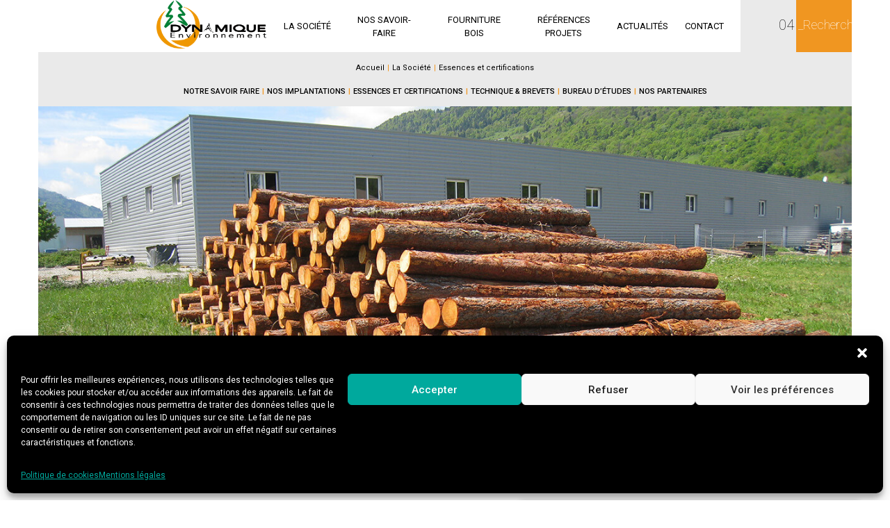

--- FILE ---
content_type: text/html; charset=UTF-8
request_url: https://www.dynamique-environnement.com/construction-bois/essences/
body_size: 18879
content:
<!DOCTYPE html>
<html lang="fr-FR">
<head>
	<meta charset="UTF-8">
	<meta name="viewport" content="width=device-width, initial-scale=1">
	
	
	
	<link rel="profile" href="http://gmpg.org/xfn/11">
	<link rel="apple-touch-icon" sizes="57x57" href="favicons/apple-icon-57x57.png">
	<link rel="apple-touch-icon" sizes="60x60" href="favicons/apple-icon-60x60.png">
	<link rel="apple-touch-icon" sizes="72x72" href="favicons/apple-icon-72x72.png">
	<link rel="apple-touch-icon" sizes="76x76" href="favicons/apple-icon-76x76.png">
	<link rel="apple-touch-icon" sizes="114x114" href="favicons/apple-icon-114x114.png">
	<link rel="apple-touch-icon" sizes="120x120" href="favicons/apple-icon-120x120.png">
	<link rel="apple-touch-icon" sizes="144x144" href="favicons/apple-icon-144x144.png">
	<link rel="apple-touch-icon" sizes="152x152" href="favicons/apple-icon-152x152.png">
	<link rel="apple-touch-icon" sizes="180x180" href="favicons/apple-icon-180x180.png">
	<link rel="icon" type="image/png" sizes="16x16" href="favicons/favicon-16x16.png">
	<link href="https://fonts.googleapis.com/css?family=Caveat:400,700|Roboto:100,300,400,500,700" rel="stylesheet">
	<link rel="stylesheet" href="https://code.ionicframework.com/ionicons/2.0.1/css/ionicons.min.css">

	<meta name='robots' content='index, follow, max-image-preview:large, max-snippet:-1, max-video-preview:-1' />

	<!-- This site is optimized with the Yoast SEO plugin v26.6 - https://yoast.com/wordpress/plugins/seo/ -->
	<title>Essences de bois pour constructions - Dynamique Environnement</title>
	<meta name="description" content="Mélèze, acacia, châtaignier, chêne ou Douglas sont les essences de bois naturelles et durables utilisées par Dynamique Environnement pour ses réalisations en faveur du développement durable." />
	<link rel="canonical" href="https://www.dynamique-environnement.com/construction-bois/essences/" />
	<meta property="og:locale" content="fr_FR" />
	<meta property="og:type" content="article" />
	<meta property="og:title" content="Essences de bois pour constructions - Dynamique Environnement" />
	<meta property="og:description" content="Mélèze, acacia, châtaignier, chêne ou Douglas sont les essences de bois naturelles et durables utilisées par Dynamique Environnement pour ses réalisations en faveur du développement durable." />
	<meta property="og:url" content="https://www.dynamique-environnement.com/construction-bois/essences/" />
	<meta property="og:site_name" content="Dynamique Environnement" />
	<meta property="article:publisher" content="https://www.facebook.com/Dynamique-Environnement-210347952496638" />
	<meta property="article:modified_time" content="2025-04-28T19:25:59+00:00" />
	<meta property="og:image" content="http://www.dynamique-environnement.com/wp-content/uploads/2016/10/Stock-Meleze-768x576.jpg" />
	<meta name="twitter:card" content="summary_large_image" />
	<meta name="twitter:label1" content="Durée de lecture estimée" />
	<meta name="twitter:data1" content="7 minutes" />
	<script type="application/ld+json" class="yoast-schema-graph">{"@context":"https://schema.org","@graph":[{"@type":"WebPage","@id":"https://www.dynamique-environnement.com/construction-bois/essences/","url":"https://www.dynamique-environnement.com/construction-bois/essences/","name":"Essences de bois pour constructions - Dynamique Environnement","isPartOf":{"@id":"https://www.dynamique-environnement.com/#website"},"primaryImageOfPage":{"@id":"https://www.dynamique-environnement.com/construction-bois/essences/#primaryimage"},"image":{"@id":"https://www.dynamique-environnement.com/construction-bois/essences/#primaryimage"},"thumbnailUrl":"http://www.dynamique-environnement.com/wp-content/uploads/2016/10/Stock-Meleze-768x576.jpg","datePublished":"2016-09-29T10:01:01+00:00","dateModified":"2025-04-28T19:25:59+00:00","description":"Mélèze, acacia, châtaignier, chêne ou Douglas sont les essences de bois naturelles et durables utilisées par Dynamique Environnement pour ses réalisations en faveur du développement durable.","breadcrumb":{"@id":"https://www.dynamique-environnement.com/construction-bois/essences/#breadcrumb"},"inLanguage":"fr-FR","potentialAction":[{"@type":"ReadAction","target":["https://www.dynamique-environnement.com/construction-bois/essences/"]}]},{"@type":"ImageObject","inLanguage":"fr-FR","@id":"https://www.dynamique-environnement.com/construction-bois/essences/#primaryimage","url":"http://www.dynamique-environnement.com/wp-content/uploads/2016/10/Stock-Meleze-768x576.jpg","contentUrl":"http://www.dynamique-environnement.com/wp-content/uploads/2016/10/Stock-Meleze-768x576.jpg"},{"@type":"BreadcrumbList","@id":"https://www.dynamique-environnement.com/construction-bois/essences/#breadcrumb","itemListElement":[{"@type":"ListItem","position":1,"name":"Accueil","item":"https://www.dynamique-environnement.com/"},{"@type":"ListItem","position":2,"name":"La Société","item":"https://www.dynamique-environnement.com/construction-bois/"},{"@type":"ListItem","position":3,"name":"Essences et certifications"}]},{"@type":"WebSite","@id":"https://www.dynamique-environnement.com/#website","url":"https://www.dynamique-environnement.com/","name":"Dynamique Environnement","description":"Dynamique Environnement","publisher":{"@id":"https://www.dynamique-environnement.com/#organization"},"potentialAction":[{"@type":"SearchAction","target":{"@type":"EntryPoint","urlTemplate":"https://www.dynamique-environnement.com/?s={search_term_string}"},"query-input":{"@type":"PropertyValueSpecification","valueRequired":true,"valueName":"search_term_string"}}],"inLanguage":"fr-FR"},{"@type":"Organization","@id":"https://www.dynamique-environnement.com/#organization","name":"Dynamique Environnement","url":"https://www.dynamique-environnement.com/","logo":{"@type":"ImageObject","inLanguage":"fr-FR","@id":"https://www.dynamique-environnement.com/#/schema/logo/image/","url":"https://www.dynamique-environnement.com/wp-content/uploads/2021/09/cropped-logo-300dpi-DE.png","contentUrl":"https://www.dynamique-environnement.com/wp-content/uploads/2021/09/cropped-logo-300dpi-DE.png","width":1000,"height":442,"caption":"Dynamique Environnement"},"image":{"@id":"https://www.dynamique-environnement.com/#/schema/logo/image/"},"sameAs":["https://www.facebook.com/Dynamique-Environnement-210347952496638","https://www.linkedin.com/company/dynamiqueenvironnement/","https://www.youtube.com/channel/UCcpFBUsjfyghMemx1cDl4kg"]}]}</script>
	<!-- / Yoast SEO plugin. -->


<link rel="alternate" type="application/rss+xml" title="Dynamique Environnement &raquo; Flux" href="https://www.dynamique-environnement.com/feed/" />
<link rel="alternate" type="application/rss+xml" title="Dynamique Environnement &raquo; Flux des commentaires" href="https://www.dynamique-environnement.com/comments/feed/" />
<link rel="alternate" title="oEmbed (JSON)" type="application/json+oembed" href="https://www.dynamique-environnement.com/wp-json/oembed/1.0/embed?url=https%3A%2F%2Fwww.dynamique-environnement.com%2Fconstruction-bois%2Fessences%2F" />
<link rel="alternate" title="oEmbed (XML)" type="text/xml+oembed" href="https://www.dynamique-environnement.com/wp-json/oembed/1.0/embed?url=https%3A%2F%2Fwww.dynamique-environnement.com%2Fconstruction-bois%2Fessences%2F&#038;format=xml" />
<style id='wp-img-auto-sizes-contain-inline-css' type='text/css'>
img:is([sizes=auto i],[sizes^="auto," i]){contain-intrinsic-size:3000px 1500px}
/*# sourceURL=wp-img-auto-sizes-contain-inline-css */
</style>
<style id='wp-emoji-styles-inline-css' type='text/css'>

	img.wp-smiley, img.emoji {
		display: inline !important;
		border: none !important;
		box-shadow: none !important;
		height: 1em !important;
		width: 1em !important;
		margin: 0 0.07em !important;
		vertical-align: -0.1em !important;
		background: none !important;
		padding: 0 !important;
	}
/*# sourceURL=wp-emoji-styles-inline-css */
</style>

<!-- Note: This combined block library stylesheet (wp-block-library) is used instead of loading separate core block styles because the should_load_separate_core_block_assets filter is returning false. Try loading the URL with ?should_load_separate_core_block_assets=true to restore being able to load block styles on demand and see if there are any issues remaining. -->
<link rel='stylesheet' id='wp-block-library-css' href='https://www.dynamique-environnement.com/wp-includes/css/dist/block-library/style.min.css?ver=2ed383' type='text/css' media='all' />
<style id='classic-theme-styles-inline-css' type='text/css'>
/*! This file is auto-generated */
.wp-block-button__link{color:#fff;background-color:#32373c;border-radius:9999px;box-shadow:none;text-decoration:none;padding:calc(.667em + 2px) calc(1.333em + 2px);font-size:1.125em}.wp-block-file__button{background:#32373c;color:#fff;text-decoration:none}
/*# sourceURL=/wp-includes/css/classic-themes.min.css */
</style>
<style id='global-styles-inline-css' type='text/css'>
:root{--wp--preset--aspect-ratio--square: 1;--wp--preset--aspect-ratio--4-3: 4/3;--wp--preset--aspect-ratio--3-4: 3/4;--wp--preset--aspect-ratio--3-2: 3/2;--wp--preset--aspect-ratio--2-3: 2/3;--wp--preset--aspect-ratio--16-9: 16/9;--wp--preset--aspect-ratio--9-16: 9/16;--wp--preset--color--black: #000000;--wp--preset--color--cyan-bluish-gray: #abb8c3;--wp--preset--color--white: #ffffff;--wp--preset--color--pale-pink: #f78da7;--wp--preset--color--vivid-red: #cf2e2e;--wp--preset--color--luminous-vivid-orange: #ff6900;--wp--preset--color--luminous-vivid-amber: #fcb900;--wp--preset--color--light-green-cyan: #7bdcb5;--wp--preset--color--vivid-green-cyan: #00d084;--wp--preset--color--pale-cyan-blue: #8ed1fc;--wp--preset--color--vivid-cyan-blue: #0693e3;--wp--preset--color--vivid-purple: #9b51e0;--wp--preset--gradient--vivid-cyan-blue-to-vivid-purple: linear-gradient(135deg,rgb(6,147,227) 0%,rgb(155,81,224) 100%);--wp--preset--gradient--light-green-cyan-to-vivid-green-cyan: linear-gradient(135deg,rgb(122,220,180) 0%,rgb(0,208,130) 100%);--wp--preset--gradient--luminous-vivid-amber-to-luminous-vivid-orange: linear-gradient(135deg,rgb(252,185,0) 0%,rgb(255,105,0) 100%);--wp--preset--gradient--luminous-vivid-orange-to-vivid-red: linear-gradient(135deg,rgb(255,105,0) 0%,rgb(207,46,46) 100%);--wp--preset--gradient--very-light-gray-to-cyan-bluish-gray: linear-gradient(135deg,rgb(238,238,238) 0%,rgb(169,184,195) 100%);--wp--preset--gradient--cool-to-warm-spectrum: linear-gradient(135deg,rgb(74,234,220) 0%,rgb(151,120,209) 20%,rgb(207,42,186) 40%,rgb(238,44,130) 60%,rgb(251,105,98) 80%,rgb(254,248,76) 100%);--wp--preset--gradient--blush-light-purple: linear-gradient(135deg,rgb(255,206,236) 0%,rgb(152,150,240) 100%);--wp--preset--gradient--blush-bordeaux: linear-gradient(135deg,rgb(254,205,165) 0%,rgb(254,45,45) 50%,rgb(107,0,62) 100%);--wp--preset--gradient--luminous-dusk: linear-gradient(135deg,rgb(255,203,112) 0%,rgb(199,81,192) 50%,rgb(65,88,208) 100%);--wp--preset--gradient--pale-ocean: linear-gradient(135deg,rgb(255,245,203) 0%,rgb(182,227,212) 50%,rgb(51,167,181) 100%);--wp--preset--gradient--electric-grass: linear-gradient(135deg,rgb(202,248,128) 0%,rgb(113,206,126) 100%);--wp--preset--gradient--midnight: linear-gradient(135deg,rgb(2,3,129) 0%,rgb(40,116,252) 100%);--wp--preset--font-size--small: 13px;--wp--preset--font-size--medium: 20px;--wp--preset--font-size--large: 36px;--wp--preset--font-size--x-large: 42px;--wp--preset--spacing--20: 0.44rem;--wp--preset--spacing--30: 0.67rem;--wp--preset--spacing--40: 1rem;--wp--preset--spacing--50: 1.5rem;--wp--preset--spacing--60: 2.25rem;--wp--preset--spacing--70: 3.38rem;--wp--preset--spacing--80: 5.06rem;--wp--preset--shadow--natural: 6px 6px 9px rgba(0, 0, 0, 0.2);--wp--preset--shadow--deep: 12px 12px 50px rgba(0, 0, 0, 0.4);--wp--preset--shadow--sharp: 6px 6px 0px rgba(0, 0, 0, 0.2);--wp--preset--shadow--outlined: 6px 6px 0px -3px rgb(255, 255, 255), 6px 6px rgb(0, 0, 0);--wp--preset--shadow--crisp: 6px 6px 0px rgb(0, 0, 0);}:where(.is-layout-flex){gap: 0.5em;}:where(.is-layout-grid){gap: 0.5em;}body .is-layout-flex{display: flex;}.is-layout-flex{flex-wrap: wrap;align-items: center;}.is-layout-flex > :is(*, div){margin: 0;}body .is-layout-grid{display: grid;}.is-layout-grid > :is(*, div){margin: 0;}:where(.wp-block-columns.is-layout-flex){gap: 2em;}:where(.wp-block-columns.is-layout-grid){gap: 2em;}:where(.wp-block-post-template.is-layout-flex){gap: 1.25em;}:where(.wp-block-post-template.is-layout-grid){gap: 1.25em;}.has-black-color{color: var(--wp--preset--color--black) !important;}.has-cyan-bluish-gray-color{color: var(--wp--preset--color--cyan-bluish-gray) !important;}.has-white-color{color: var(--wp--preset--color--white) !important;}.has-pale-pink-color{color: var(--wp--preset--color--pale-pink) !important;}.has-vivid-red-color{color: var(--wp--preset--color--vivid-red) !important;}.has-luminous-vivid-orange-color{color: var(--wp--preset--color--luminous-vivid-orange) !important;}.has-luminous-vivid-amber-color{color: var(--wp--preset--color--luminous-vivid-amber) !important;}.has-light-green-cyan-color{color: var(--wp--preset--color--light-green-cyan) !important;}.has-vivid-green-cyan-color{color: var(--wp--preset--color--vivid-green-cyan) !important;}.has-pale-cyan-blue-color{color: var(--wp--preset--color--pale-cyan-blue) !important;}.has-vivid-cyan-blue-color{color: var(--wp--preset--color--vivid-cyan-blue) !important;}.has-vivid-purple-color{color: var(--wp--preset--color--vivid-purple) !important;}.has-black-background-color{background-color: var(--wp--preset--color--black) !important;}.has-cyan-bluish-gray-background-color{background-color: var(--wp--preset--color--cyan-bluish-gray) !important;}.has-white-background-color{background-color: var(--wp--preset--color--white) !important;}.has-pale-pink-background-color{background-color: var(--wp--preset--color--pale-pink) !important;}.has-vivid-red-background-color{background-color: var(--wp--preset--color--vivid-red) !important;}.has-luminous-vivid-orange-background-color{background-color: var(--wp--preset--color--luminous-vivid-orange) !important;}.has-luminous-vivid-amber-background-color{background-color: var(--wp--preset--color--luminous-vivid-amber) !important;}.has-light-green-cyan-background-color{background-color: var(--wp--preset--color--light-green-cyan) !important;}.has-vivid-green-cyan-background-color{background-color: var(--wp--preset--color--vivid-green-cyan) !important;}.has-pale-cyan-blue-background-color{background-color: var(--wp--preset--color--pale-cyan-blue) !important;}.has-vivid-cyan-blue-background-color{background-color: var(--wp--preset--color--vivid-cyan-blue) !important;}.has-vivid-purple-background-color{background-color: var(--wp--preset--color--vivid-purple) !important;}.has-black-border-color{border-color: var(--wp--preset--color--black) !important;}.has-cyan-bluish-gray-border-color{border-color: var(--wp--preset--color--cyan-bluish-gray) !important;}.has-white-border-color{border-color: var(--wp--preset--color--white) !important;}.has-pale-pink-border-color{border-color: var(--wp--preset--color--pale-pink) !important;}.has-vivid-red-border-color{border-color: var(--wp--preset--color--vivid-red) !important;}.has-luminous-vivid-orange-border-color{border-color: var(--wp--preset--color--luminous-vivid-orange) !important;}.has-luminous-vivid-amber-border-color{border-color: var(--wp--preset--color--luminous-vivid-amber) !important;}.has-light-green-cyan-border-color{border-color: var(--wp--preset--color--light-green-cyan) !important;}.has-vivid-green-cyan-border-color{border-color: var(--wp--preset--color--vivid-green-cyan) !important;}.has-pale-cyan-blue-border-color{border-color: var(--wp--preset--color--pale-cyan-blue) !important;}.has-vivid-cyan-blue-border-color{border-color: var(--wp--preset--color--vivid-cyan-blue) !important;}.has-vivid-purple-border-color{border-color: var(--wp--preset--color--vivid-purple) !important;}.has-vivid-cyan-blue-to-vivid-purple-gradient-background{background: var(--wp--preset--gradient--vivid-cyan-blue-to-vivid-purple) !important;}.has-light-green-cyan-to-vivid-green-cyan-gradient-background{background: var(--wp--preset--gradient--light-green-cyan-to-vivid-green-cyan) !important;}.has-luminous-vivid-amber-to-luminous-vivid-orange-gradient-background{background: var(--wp--preset--gradient--luminous-vivid-amber-to-luminous-vivid-orange) !important;}.has-luminous-vivid-orange-to-vivid-red-gradient-background{background: var(--wp--preset--gradient--luminous-vivid-orange-to-vivid-red) !important;}.has-very-light-gray-to-cyan-bluish-gray-gradient-background{background: var(--wp--preset--gradient--very-light-gray-to-cyan-bluish-gray) !important;}.has-cool-to-warm-spectrum-gradient-background{background: var(--wp--preset--gradient--cool-to-warm-spectrum) !important;}.has-blush-light-purple-gradient-background{background: var(--wp--preset--gradient--blush-light-purple) !important;}.has-blush-bordeaux-gradient-background{background: var(--wp--preset--gradient--blush-bordeaux) !important;}.has-luminous-dusk-gradient-background{background: var(--wp--preset--gradient--luminous-dusk) !important;}.has-pale-ocean-gradient-background{background: var(--wp--preset--gradient--pale-ocean) !important;}.has-electric-grass-gradient-background{background: var(--wp--preset--gradient--electric-grass) !important;}.has-midnight-gradient-background{background: var(--wp--preset--gradient--midnight) !important;}.has-small-font-size{font-size: var(--wp--preset--font-size--small) !important;}.has-medium-font-size{font-size: var(--wp--preset--font-size--medium) !important;}.has-large-font-size{font-size: var(--wp--preset--font-size--large) !important;}.has-x-large-font-size{font-size: var(--wp--preset--font-size--x-large) !important;}
:where(.wp-block-post-template.is-layout-flex){gap: 1.25em;}:where(.wp-block-post-template.is-layout-grid){gap: 1.25em;}
:where(.wp-block-term-template.is-layout-flex){gap: 1.25em;}:where(.wp-block-term-template.is-layout-grid){gap: 1.25em;}
:where(.wp-block-columns.is-layout-flex){gap: 2em;}:where(.wp-block-columns.is-layout-grid){gap: 2em;}
:root :where(.wp-block-pullquote){font-size: 1.5em;line-height: 1.6;}
/*# sourceURL=global-styles-inline-css */
</style>
<link rel='stylesheet' id='newsletter_popin_style-css' href='https://www.dynamique-environnement.com/wp-content/plugins/newsletter-popin/css/style.css?ver=2ed383' type='text/css' media='screen' />
<link rel='stylesheet' id='cmplz-general-css' href='https://www.dynamique-environnement.com/wp-content/plugins/complianz-gdpr/assets/css/cookieblocker.min.css?ver=1768226416' type='text/css' media='all' />
<link rel='stylesheet' id='dynamique-environnement-style-css' href='https://www.dynamique-environnement.com/wp-content/themes/dynamique-environnement/style.css?ver=2ed383' type='text/css' media='all' />
<link rel='stylesheet' id='dynamique-environnement-owl-carousel-style-css' href='https://www.dynamique-environnement.com/wp-content/themes/dynamique-environnement/css/owl.carousel.css?ver=2ed383' type='text/css' media='all' />
<link rel='stylesheet' id='fancybox-css' href='https://www.dynamique-environnement.com/wp-content/plugins/easy-fancybox/fancybox/1.5.4/jquery.fancybox.min.css?ver=2ed383' type='text/css' media='screen' />
<script type="text/javascript" src="https://www.dynamique-environnement.com/wp-includes/js/tinymce/tinymce.min.js?ver=49110-20250317" id="wp-tinymce-root-js"></script>
<script type="text/javascript" src="https://www.dynamique-environnement.com/wp-includes/js/tinymce/plugins/compat3x/plugin.min.js?ver=49110-20250317" id="wp-tinymce-js"></script>
<script type="text/javascript" src="https://www.dynamique-environnement.com/wp-includes/js/jquery/jquery.min.js?ver=3.7.1" id="jquery-core-js"></script>
<script type="text/javascript" src="https://www.dynamique-environnement.com/wp-includes/js/jquery/jquery-migrate.min.js?ver=3.4.1" id="jquery-migrate-js"></script>
<script type="text/javascript" src="https://maps.google.com/maps/api/js?key=AIzaSyCa_LZvU7fpx_ohmDxFMuU0yhE5uRylzqc&amp;libraries=geometry%2Cplaces%2Cweather%2Cpanoramio%2Cdrawing&amp;language=fr&amp;ver=2ed383" id="wpgmp-google-api-js"></script>
<script type="text/javascript" id="wpgmp-google-map-main-js-extra">
/* <![CDATA[ */
var wpgmp_local = {"select_radius":"Select Radius","search_placeholder":"Enter address or latitude or longitude or title or city or state or country or postal code here...","select":"Select","select_all":"Select All","select_category":"Select Category","all_location":"All","show_locations":"Show Locations","sort_by":"Sort by","wpgmp_not_working":"not working...","place_icon_url":"https://www.dynamique-environnement.com/wp-content/plugins/wp-google-map-gold/assets/images/icons/","wpgmp_location_no_results":"No results found.","wpgmp_route_not_avilable":"Route is not available for your requested route.","img_grid":"\u003Cspan class='span_grid'\u003E\u003Ca class='wpgmp_grid'\u003E\u003Cimg src='https://www.dynamique-environnement.com/wp-content/plugins/wp-google-map-gold/assets/images/grid.png'\u003E\u003C/a\u003E\u003C/span\u003E","img_list":"\u003Cspan class='span_list'\u003E\u003Ca class='wpgmp_list'\u003E\u003Cimg src='https://www.dynamique-environnement.com/wp-content/plugins/wp-google-map-gold/assets/images/list.png'\u003E\u003C/a\u003E\u003C/span\u003E","img_print":"\u003Cspan class='span_print'\u003E\u003Ca class='wpgmp_print' onclick=jQuery('.wpgmp_print_listing').print()\u003E\u003Cimg src='https://www.dynamique-environnement.com/wp-content/plugins/wp-google-map-gold/assets/images/print.png'\u003E\u003C/a\u003E\u003C/span\u003E","hide":"Hide","show":"Show","start_location":"Start Location","start_point":"Start Point","radius":"Radius","end_location":"End Location","take_current_location":"Take Current Location","center_location_message":"Your Location","driving":"Driving","bicycling":"Bicycling","walking":"Walking","transit":"Transit","metric":"metric","imperial":"imperial","find_direction":"Find Direction","miles":"Miles","km":"KM","show_amenities":"Show Amenities","find_location":"Find Locations","prev":"Prev","next":"Next"};
//# sourceURL=wpgmp-google-map-main-js-extra
/* ]]> */
</script>
<script type="text/javascript" src="https://www.dynamique-environnement.com/wp-content/plugins/wp-google-map-gold/assets/js/maps.js?ver=2ed383" id="wpgmp-google-map-main-js"></script>
<link rel="https://api.w.org/" href="https://www.dynamique-environnement.com/wp-json/" /><link rel="alternate" title="JSON" type="application/json" href="https://www.dynamique-environnement.com/wp-json/wp/v2/pages/306" /><link rel="EditURI" type="application/rsd+xml" title="RSD" href="https://www.dynamique-environnement.com/xmlrpc.php?rsd" />

<link rel='shortlink' href='https://www.dynamique-environnement.com/?p=306' />
			<style>.cmplz-hidden {
					display: none !important;
				}</style><style type="text/css">.recentcomments a{display:inline !important;padding:0 !important;margin:0 !important;}</style><link rel="icon" href="https://www.dynamique-environnement.com/wp-content/uploads/2021/09/cropped-favicon-1-32x32.png" sizes="32x32" />
<link rel="icon" href="https://www.dynamique-environnement.com/wp-content/uploads/2021/09/cropped-favicon-1-192x192.png" sizes="192x192" />
<link rel="apple-touch-icon" href="https://www.dynamique-environnement.com/wp-content/uploads/2021/09/cropped-favicon-1-180x180.png" />
<meta name="msapplication-TileImage" content="https://www.dynamique-environnement.com/wp-content/uploads/2021/09/cropped-favicon-1-270x270.png" />
		<style type="text/css" id="wp-custom-css">
			.entry-meta .entry-date.published {
display: none;
}

#cmplz-document {
	margin-left: 5%;
}		</style>
			<script>
        (function(i,s,o,g,r,a,m){i['GoogleAnalyticsObject']=r;i[r]=i[r]||function(){
        (i[r].q=i[r].q||[]).push(arguments)},i[r].l=1*new Date();a=s.createElement(o),
        m=s.getElementsByTagName(o)[0];a.async=1;a.src=g;m.parentNode.insertBefore(a,m)
        })(window,document,'script','//www.google-analytics.com/analytics.js','ga');

        ga('create', 'UA-59694456-1', 'auto');
        ga('send', 'pageview');
    </script>
    
    <script>
        (function(w,d,t,u,n,a,m){w['MauticTrackingObject']=n;
            w[n]=w[n]||function(){(w[n].q=w[n].q||[]).push(arguments)},a=d.createElement(t),
            m=d.getElementsByTagName(t)[0];a.async=1;a.src=u;m.parentNode.insertBefore(a,m)
        })(window,document,'script','https://amenagement.dynamique-environnement.com/mtc.js','mt');

        mt('send', 'pageview');
    </script>
</head>

<body class="wp-singular page-template-default page page-id-306 page-child parent-pageid-300 wp-theme-dynamique-environnement metaslider-plugin group-blog">
	<div id="page" class="site">
		<a class="skip-link screen-reader-text" href="#content">Skip to content</a>

		<header id="masthead" class="site-header" role="banner">
			<div class="container">
				<div class="align-right">
					<div class="contact-phone-bloc-mobile">
						<div class="bloc-phone-translate ">
							<span >04 72 17 93 48</span>
							<span class="ion-ios-telephone-outline"></span>
						</div>
					</div>
					<div class="site-branding">
						<a href="https://www.dynamique-environnement.com/" rel="home" class="header-brand">
							<img src="https://www.dynamique-environnement.com/wp-content/uploads/2021/09/cropped-logo-300dpi-DE.png" width="1000" height="442" alt="Dynamique Environnement">
						</a>
					</div><!-- .site-branding -->

					<nav id="site-navigation" class="main-navigation" role="navigation">
						<button class="menu-toggle" aria-controls="primary-menu" aria-expanded="false"></button>
						<!-- search form -->
						<div class="search-bloc-mobile">
							<form role="search" id="search-form" action="https://www.dynamique-environnement.com/" method="get">
								<span  class="ion-ios-search search-open"></span>
								<input type="text" class="search-input" name="s" id="s" value="" placeholder="_Rechercher"/>
								<input type="submit" class="search-submit" value="OK">
							</form>	
						</div>

						<div class="menu-menu-de-container"><ul id="primary-menu" class="menu"><li id="menu-item-364" class="menu-item menu-item-type-post_type menu-item-object-page current-page-ancestor current-menu-ancestor current-menu-parent current-page-parent current_page_parent current_page_ancestor menu-item-has-children menu-item-364"><a href="https://www.dynamique-environnement.com/construction-bois/">La Société</a>
<ul class="sub-menu">
	<li id="menu-item-368" class="menu-item menu-item-type-post_type menu-item-object-page menu-item-368"><a href="https://www.dynamique-environnement.com/construction-bois/savoir-faire/">Notre Savoir Faire</a></li>
	<li id="menu-item-367" class="menu-item menu-item-type-post_type menu-item-object-page menu-item-367"><a href="https://www.dynamique-environnement.com/construction-bois/nos-implantations/">Nos implantations</a></li>
	<li id="menu-item-366" class="menu-item menu-item-type-post_type menu-item-object-page current-menu-item page_item page-item-306 current_page_item menu-item-366"><a href="https://www.dynamique-environnement.com/construction-bois/essences/" aria-current="page">Essences et certifications</a></li>
	<li id="menu-item-369" class="menu-item menu-item-type-post_type menu-item-object-page menu-item-369"><a href="https://www.dynamique-environnement.com/construction-bois/technique-brevets/">Technique &#038; Brevets</a></li>
	<li id="menu-item-365" class="menu-item menu-item-type-post_type menu-item-object-page menu-item-365"><a href="https://www.dynamique-environnement.com/construction-bois/bureau-etudes/">Bureau d’études</a></li>
	<li id="menu-item-1573" class="menu-item menu-item-type-post_type menu-item-object-page menu-item-1573"><a href="https://www.dynamique-environnement.com/construction-bois/nos-partenaires/">Nos partenaires</a></li>
</ul>
</li>
<li id="menu-item-3496" class="menu-item menu-item-type-post_type menu-item-object-page menu-item-has-children menu-item-3496"><a href="https://www.dynamique-environnement.com/prive-public/">Nos savoir-faire</a>
<ul class="sub-menu">
	<li id="menu-item-370" class="menu-item menu-item-type-post_type menu-item-object-page menu-item-has-children menu-item-370"><a href="https://www.dynamique-environnement.com/construction-particuliers/">Privés</a>
	<ul class="sub-menu">
		<li id="menu-item-371" class="menu-item menu-item-type-post_type menu-item-object-page menu-item-371"><a href="https://www.dynamique-environnement.com/construction-particuliers/terrasse-en-bois/">Terrasse en Bois</a></li>
		<li id="menu-item-385" class="menu-item menu-item-type-post_type menu-item-object-page menu-item-385"><a href="https://www.dynamique-environnement.com/prive-public/amenagement-divers-bois/">Aménagement divers</a></li>
		<li id="menu-item-3672" class="menu-item menu-item-type-post_type menu-item-object-page menu-item-3672"><a href="https://www.dynamique-environnement.com/construction-particuliers/ponton-plateforme-et-deck-bois/">Ponton, plateforme et deck bois</a></li>
		<li id="menu-item-3673" class="menu-item menu-item-type-post_type menu-item-object-page menu-item-3673"><a href="https://www.dynamique-environnement.com/passerelles-et-ponts-bois/">Passerelles et ponts bois</a></li>
	</ul>
</li>
	<li id="menu-item-372" class="menu-item menu-item-type-post_type menu-item-object-page menu-item-has-children menu-item-372"><a href="https://www.dynamique-environnement.com/construction-pro-public/">Acteurs publics / Pros</a>
	<ul class="sub-menu">
		<li id="menu-item-384" class="menu-item menu-item-type-post_type menu-item-object-page menu-item-has-children menu-item-384"><a href="https://www.dynamique-environnement.com/construction-pro-public/construction-mur-soutenement-bois/">Mur bois paysager</a>
		<ul class="sub-menu">
			<li id="menu-item-3671" class="menu-item menu-item-type-post_type menu-item-object-page menu-item-3671"><a href="https://www.dynamique-environnement.com/construction-pro-public/construction-mur-soutenement-bois/mur-bois/">Mur bois</a></li>
		</ul>
</li>
		<li id="menu-item-376" class="menu-item menu-item-type-post_type menu-item-object-page menu-item-has-children menu-item-376"><a href="https://www.dynamique-environnement.com/prive-public/pontons-passerelles-platelages/">Ponton, Passerelle &#038; Observatoire</a>
		<ul class="sub-menu">
			<li id="menu-item-3677" class="menu-item menu-item-type-post_type menu-item-object-page menu-item-3677"><a href="https://www.dynamique-environnement.com/construction-particuliers/ponton-plateforme-et-deck-bois/">Ponton, plateforme et deck bois</a></li>
			<li id="menu-item-3678" class="menu-item menu-item-type-post_type menu-item-object-page menu-item-3678"><a href="https://www.dynamique-environnement.com/passerelles-et-ponts-bois/">Passerelles et ponts bois</a></li>
		</ul>
</li>
		<li id="menu-item-375" class="menu-item menu-item-type-post_type menu-item-object-page menu-item-375"><a href="https://www.dynamique-environnement.com/construction-pro-public/plantation-engazonnement/">Plantation &#038; Engazonnement</a></li>
		<li id="menu-item-374" class="menu-item menu-item-type-post_type menu-item-object-page menu-item-374"><a href="https://www.dynamique-environnement.com/construction-pro-public/genie-ecologique/">Génie écologique</a></li>
		<li id="menu-item-377" class="menu-item menu-item-type-post_type menu-item-object-page menu-item-has-children menu-item-377"><a href="https://www.dynamique-environnement.com/construction-pro-public/travaux-speciaux/">Travaux spéciaux &#038; Accès difficile</a>
		<ul class="sub-menu">
			<li id="menu-item-3350" class="menu-item menu-item-type-post_type menu-item-object-page menu-item-3350"><a href="https://www.dynamique-environnement.com/construction-pro-public/travaux-speciaux/travaux-speciaux/">Travaux spéciaux</a></li>
			<li id="menu-item-381" class="menu-item menu-item-type-post_type menu-item-object-page menu-item-381"><a href="https://www.dynamique-environnement.com/construction-pro-public/travaux-speciaux/pelle-araignee/">Pelle Araignée</a></li>
			<li id="menu-item-1007" class="menu-item menu-item-type-post_type menu-item-object-page menu-item-1007"><a href="https://www.dynamique-environnement.com/construction-pro-public/travaux-speciaux/heliportage/">Héliportage</a></li>
			<li id="menu-item-378" class="menu-item menu-item-type-post_type menu-item-object-page menu-item-378"><a href="https://www.dynamique-environnement.com/construction-pro-public/travaux-speciaux/correction-torrentielle/">Correction Torrentielle</a></li>
			<li id="menu-item-380" class="menu-item menu-item-type-post_type menu-item-object-page menu-item-380"><a href="https://www.dynamique-environnement.com/construction-pro-public/travaux-speciaux/paravalanche/">Paravalanche</a></li>
			<li id="menu-item-379" class="menu-item menu-item-type-post_type menu-item-object-page menu-item-379"><a href="https://www.dynamique-environnement.com/construction-pro-public/travaux-speciaux/entretien-debroussaillage-abattage/">Entretien / Abattage</a></li>
		</ul>
</li>
		<li id="menu-item-382" class="menu-item menu-item-type-post_type menu-item-object-page menu-item-382"><a href="https://www.dynamique-environnement.com/prive-public/amenagement-divers-bois/">Aménagement bois divers</a></li>
		<li id="menu-item-373" class="menu-item menu-item-type-post_type menu-item-object-page menu-item-373"><a href="https://www.dynamique-environnement.com/construction-pro-public/gabion/">Gabion</a></li>
		<li id="menu-item-3674" class="menu-item menu-item-type-post_type menu-item-object-page menu-item-3674"><a href="https://www.dynamique-environnement.com/construction-pro-public/caisson-vegetalise-en-berge-de-riviere/">Caisson végétalisé en berge de rivière</a></li>
		<li id="menu-item-3679" class="menu-item menu-item-type-post_type menu-item-object-page menu-item-3679"><a href="https://www.dynamique-environnement.com/construction-pro-public/terrasse-bois/">Terrasse bois</a></li>
	</ul>
</li>
</ul>
</li>
<li id="menu-item-358" class="menu-item menu-item-type-post_type menu-item-object-page menu-item-has-children menu-item-358"><a href="https://www.dynamique-environnement.com/fourniture-bois/">Fourniture Bois</a>
<ul class="sub-menu">
	<li id="menu-item-3367" class="menu-item menu-item-type-post_type menu-item-object-page menu-item-3367"><a href="https://www.dynamique-environnement.com/fourniture-bois/mobilier-bois/">Mobilier extérieur / Décoration intérieure</a></li>
	<li id="menu-item-360" class="menu-item menu-item-type-post_type menu-item-object-page menu-item-360"><a href="https://www.dynamique-environnement.com/fourniture-bois/rondins-bruts/">Rondins bruts</a></li>
	<li id="menu-item-361" class="menu-item menu-item-type-post_type menu-item-object-page menu-item-361"><a href="https://www.dynamique-environnement.com/fourniture-bois/rondins-fraises-naturels/">Rondins fraisés</a></li>
	<li id="menu-item-362" class="menu-item menu-item-type-post_type menu-item-object-page menu-item-362"><a href="https://www.dynamique-environnement.com/fourniture-bois/sciages/">Sciages</a></li>
	<li id="menu-item-363" class="menu-item menu-item-type-post_type menu-item-object-page menu-item-363"><a href="https://www.dynamique-environnement.com/fourniture-bois/separateurs-de-parking/">Séparateurs de parking</a></li>
</ul>
</li>
<li id="menu-item-1001" class="menu-item menu-item-type-post_type_archive menu-item-object-projets menu-item-has-children menu-item-1001"><a href="https://www.dynamique-environnement.com/projets/">Références Projets</a>
<ul class="sub-menu">
	<li id="menu-item-1206" class="menu-item menu-item-type-custom menu-item-object-custom menu-item-1206"><a href="http://www.dynamique-environnement.com/projets/">Carte des projets</a></li>
	<li id="menu-item-1207" class="menu-item menu-item-type-custom menu-item-object-custom menu-item-has-children menu-item-1207"><a href="http://www.dynamique-environnement.com/projets/?chantier_type=chantier-public">Chantiers</a>
	<ul class="sub-menu">
		<li id="menu-item-1208" class="menu-item menu-item-type-custom menu-item-object-custom menu-item-1208"><a href="http://www.dynamique-environnement.com/projets/?chantier_type=0&#038;domaine_competence=mur-bois-de-soutenement&#038;departement=#reference-projet">Murs bois paysager</a></li>
		<li id="menu-item-1210" class="menu-item menu-item-type-custom menu-item-object-custom menu-item-1210"><a href="http://www.dynamique-environnement.com/projets/?chantier_type=0&#038;domaine_competence=mur-bois-en-kit&#038;departement=#reference-projet">Murs bois en kit</a></li>
		<li id="menu-item-1215" class="menu-item menu-item-type-custom menu-item-object-custom menu-item-1215"><a href="http://www.dynamique-environnement.com/projets/?chantier_type=0&#038;domaine_competence=pontons-passerelles-observatoires&#038;departement=#reference-projet">Pontons, Passerelles, Observatoires</a></li>
		<li id="menu-item-1217" class="menu-item menu-item-type-custom menu-item-object-custom menu-item-1217"><a href="http://www.dynamique-environnement.com/projets/?chantier_type=0&#038;domaine_competence=plantation-engazonnement&#038;departement=#reference-projet">Plantations &#038; Engazonnement</a></li>
		<li id="menu-item-1216" class="menu-item menu-item-type-custom menu-item-object-custom menu-item-1216"><a href="http://www.dynamique-environnement.com/projets/?chantier_type=0&#038;domaine_competence=genie-ecologique&#038;departement=#reference-projet">Génie écologique</a></li>
		<li id="menu-item-3791" class="menu-item menu-item-type-custom menu-item-object-custom menu-item-3791"><a href="https://www.dynamique-environnement.com/projets/?chantier_type=0&#038;domaine_competence=terrasse-bois&#038;departement=#reference-projet">Terrasses bois</a></li>
		<li id="menu-item-1218" class="menu-item menu-item-type-custom menu-item-object-custom menu-item-1218"><a href="http://www.dynamique-environnement.com/projets/?chantier_type=0&#038;domaine_competence=travaux-speciaux-acces-difficile&#038;departement=#reference-projet">Travaux spéciaux &#038; accès difficile</a></li>
		<li id="menu-item-3790" class="menu-item menu-item-type-custom menu-item-object-custom menu-item-3790"><a href="https://www.dynamique-environnement.com/projets/?chantier_type=0&#038;domaine_competence=amenagement-divers&#038;departement=#reference-projet">Aménagements divers</a></li>
	</ul>
</li>
	<li id="menu-item-1608" class="menu-item menu-item-type-post_type menu-item-object-page menu-item-1608"><a href="https://www.dynamique-environnement.com/video/">Vidéos</a></li>
	<li id="menu-item-1658" class="menu-item menu-item-type-post_type menu-item-object-page menu-item-1658"><a href="https://www.dynamique-environnement.com/ils-parlent-de-nous/">Ils parlent de nous</a></li>
</ul>
</li>
<li id="menu-item-1198" class="menu-item menu-item-type-post_type menu-item-object-page menu-item-1198"><a href="https://www.dynamique-environnement.com/actualites/">Actualités</a></li>
<li id="menu-item-398" class="menu-item menu-item-type-post_type menu-item-object-page menu-item-has-children menu-item-398"><a href="https://www.dynamique-environnement.com/informations-contact/">Contact</a>
<ul class="sub-menu">
	<li id="menu-item-399" class="menu-item menu-item-type-post_type menu-item-object-page menu-item-399"><a href="https://www.dynamique-environnement.com/informations-contact/demande-de-devis/">Demande de devis</a></li>
	<li id="menu-item-400" class="menu-item menu-item-type-post_type menu-item-object-page menu-item-400"><a href="https://www.dynamique-environnement.com/informations-contact/formulaire-de-contact/">Formulaire de contact</a></li>
	<li id="menu-item-401" class="menu-item menu-item-type-post_type menu-item-object-page menu-item-401"><a href="https://www.dynamique-environnement.com/informations-contact/">Coordonnées</a></li>
</ul>
</li>
</ul></div>					</nav><!-- #site-navigation -->

					<div class="contact-phone-bloc">
						<div class="bloc-phone-translate ">
							<span class="ion-ios-telephone-outline"></span>
							<span >04 72 17 93 48</span>
						</div>
					</div>
					<!-- search form -->
					<div class="search-bloc">
						<form role="search" id="search-form" action="https://www.dynamique-environnement.com/" method="get">
							<span  class="ion-ios-search search-open"></span>
							<input type="text" class="search-input" name="s" id="s" value="" placeholder="_Rechercher"/>
							<input type="submit" class="search-submit" value="OK">
							<span  class="ion-android-close search-close"></span>
						</form>	
					</div>
				</div>

			</div>
		</header><!-- #masthead -->
					<div id="bread" class="container">
					<ul>
				<li>
					<a title="Accueil - Dynamique Environnement" rel="nofollow" href="https://www.dynamique-environnement.com">Accueil</a>
				</li>
				<li class="sep">|</li>
											<li>
								<a href="https://www.dynamique-environnement.com/construction-bois/">La Société</a>
							</li>
							<li class="sep">|</li>
												<li>
						Essences et certifications
					</li>
								</ul>
				</div>
		<div id="content" class="site-content">
		


<div id="primary" class="content-area">
	<main id="main" class="site-main" role="main">
	<div class="nav-parent container">
	<ul>
    
        <li id="parent-302" class="parent-page">

            <a href="https://www.dynamique-environnement.com/construction-bois/savoir-faire/" title="Notre Savoir Faire">Notre Savoir Faire</a>
        </li>
		<li class="sep">|</li>
    
        <li id="parent-304" class="parent-page">

            <a href="https://www.dynamique-environnement.com/construction-bois/nos-implantations/" title="Nos implantations">Nos implantations</a>
        </li>
		<li class="sep">|</li>
    
        <li id="parent-306" class="parent-page">

            <a href="https://www.dynamique-environnement.com/construction-bois/essences/" title="Essences et certifications">Essences et certifications</a>
        </li>
		<li class="sep">|</li>
    
        <li id="parent-307" class="parent-page">

            <a href="https://www.dynamique-environnement.com/construction-bois/technique-brevets/" title="Technique &#038; Brevets">Technique &#038; Brevets</a>
        </li>
		<li class="sep">|</li>
    
        <li id="parent-310" class="parent-page">

            <a href="https://www.dynamique-environnement.com/construction-bois/bureau-etudes/" title="Bureau d&rsquo;études">Bureau d&rsquo;études</a>
        </li>
		<li class="sep">|</li>
    
        <li id="parent-1503" class="parent-page">

            <a href="https://www.dynamique-environnement.com/construction-bois/nos-partenaires/" title="Nos partenaires">Nos partenaires</a>
        </li>
		<li class="sep">|</li>
        </ul>
</div>
		
<article id="post-306" class="post-306 page type-page status-publish hentry">
		<div class="bloc-content-page container"><header class="bloc-page-header"><img fetchpriority="high" decoding="async" class="alignnone" src="https://www.dynamique-environnement.com/wp-content/themes/dynamique-environnement/images/pages/Mélèze-LaRochette.jpg" alt="Essences de bois" width="1300" height="601" /></header>
<section class="content">
<h1 class="page-title">Les essences de bois</h1>
<div class="bloc-full">
<div class="bloc-left-text">
<p>Pour répondre à notre politique de <strong>développement durable</strong>, et aux exigences des travaux en aménagements extérieurs, Dynamique Environnement travaille <strong>plusieurs essences de bois naturelles et non traitées</strong> issus de forêts <strong>certifiées.</strong></p>
<p><strong>Dynamique Environnement est également certifié PEFC et Bois des Alpes.</strong></p>
<p>Fort de l’expérience des anciens, nous employons des essences aux qualités reconnues et ayant fait leur preuve au fil du temps : chalets anciens en <strong>mélèze</strong>, construction de Venise sur des pieux pilotis en mélèze, clôture des champs en <strong>acacia ou châtaignier</strong>…</p>
</div>
<div class="bloc-right-photo"><a href="https://www.dynamique-environnement.com/wp-content/uploads/2016/10/Stock-Meleze.jpg"><img decoding="async" class="alignnone" src="https://www.dynamique-environnement.com/wp-content/uploads/2016/10/Stock-Meleze-768x576.jpg" alt="Mélèze Montagne" width="768" height="576" /></a></div>
</div>
<div class="bloc-padding bloc-full">
<div class="bloc-left-photo"><a href="https://www.dynamique-environnement.com/wp-content/uploads/2016/10/Acacia-02.jpg"><img decoding="async" src="https://www.dynamique-environnement.com/wp-content/uploads/2016/10/Acacia-02-768x432.jpg" alt="Mélèze Montagne" /></a> <a href="https://www.dynamique-environnement.com/wp-content/uploads/2016/10/Acacia.jpg"><img decoding="async" src="https://www.dynamique-environnement.com/wp-content/uploads/2016/10/Acacia-768x432.jpg" alt="Mélèze Montagne" /></a></div>
<div class="bloc-right-text">
<p>Nous travaillons donc principalement avec des essences de bois naturellement durables sans traitement tel que :</p>
<p><strong>– l’acacia (faux robinier)</strong><br /><strong>– le mélèze</strong><br /><strong>– le châtaignier</strong><br /><strong>– le chêne</strong><br /><strong>– Le douglas</strong></p>
<p>Ces essences de bois étant de haute densité avec des masses volumiques de l’ordre en moyenne de 600 à 800 kg/m3, peuvent prétendre à un classement mécanique au moins égal à C18.</p>
<p>A noter que le Mélèze est un bois sans tanin, il présente donc l’avantage de ne pas colorer les eaux en utilisation en milieu humide ou immergé (pour des pilotis par exemple).</p>
<p>Ne nécessitant pas de traitement, la fabrication de nos produits ne génère pas de déchets autres que ceux liés à l’usinage des bois.</p>
<p>Toujours dans notre démarche de développement durable, nous valorisons les copeaux de bois en mulch naturel à disposer aux pieds des végétaux ou en litière pour les animaux et les chutes en bois de chauffage.</p>
<p>Nous contribuons au respect de l’environnement car tous nos bois sont naturels, sans utilisation de produits chimiques et toxiques. Ils peuvent ainsi être mis sans aucun problème en contact avec les enfants, leur coût de mise en décharge et de retraitement en fin de vie est nul.</p>
<p>En comparaison avec les bois traités, il faut noter un coût environnemental bien plus faible. En effet, certains bois traités en fin de vie sont des déchets à recycler en centres spécialisés. Le coût environnemental du traitement en lui-même est également très important puisque très consommateur d’énergie.</p>
</div>
</div>
<div class="bloc-full">
<p>Par ailleurs, l’utilisation de bois naturels dans les aménagements nous laisse toute liberté pour le travailler ou le façonner. En effet, chaque longueur ou pièce de bois peut être recoupée ou sectionnée sans contrainte (un bois traité sectionné devra faire l’objet d’un retraitement chimique des nouvelles parties mises à nu). Cela nous permet d’avoir une grande capacité d’adaptation sur nos projets souvent situés en milieux naturels où les pièces de bois standards sont peu adaptées.</p>
</div>
<div class="bloc-full">
<div class="bloc-3-image">
<div class="image">
<div class="anim-hover"><img decoding="async" src="https://www.dynamique-environnement.com/wp-content/uploads/2016/10/Meleze-sur-Timberjack-768x576.jpg" alt="" /></div>
</div>
<div class="image">
<div class="anim-hover"><img decoding="async" src="https://www.dynamique-environnement.com/wp-content/uploads/2016/10/Chataignier-768x576.jpg" alt="" /></div>
</div>
<div class="image">
<div class="anim-hover"><img decoding="async" src="https://www.dynamique-environnement.com/wp-content/uploads/2016/10/Mélèze-768x576.jpg" alt="" /></div>
</div>
</div>
</div>
<div class="bloc-fiches">
<h3>Découvrez nos Fiches Bois :</h3>
<div class="bloc-lien">&#8211; <a href="https://www.dynamique-environnement.com/wp-content/uploads/2016/11/FT-Fourniture-Rondins-bruts-Mélèze.pdf" target="_blank" rel="noopener">Rondins bruts en Mélèze (PDF)<br />&#8211; </a><a href="https://www.dynamique-environnement.com/wp-content/uploads/2016/11/FT-Fourniture-Rondins-fraisés-Mélèze.pdf" target="_blank" rel="noopener">Rondins fraisés en Mélèze (PDF)<br />&#8211; </a><a href="https://www.dynamique-environnement.com/wp-content/uploads/2016/11/FT-Fourniture-Sciage-Mélèze-à-façon-et-platelage-brut.pdf" target="_blank" rel="noopener">Sciage Mélèze à façon &#8211; Platelage bois brut (PDF)<br />&#8211; </a><a href="https://www.dynamique-environnement.com/wp-content/uploads/2016/11/FT-Fourniture-Rondins-fraisés-Douglas.pdf" target="_blank" rel="noopener">Rondins fraisés en Douglas (PDF)</a></div>
<h3> </h3>
</div>
</section>
<section class="content">
<div class="bloc-fiches">
<h1> </h1>
<h1 class="page-title">Les certifications</h1>
<p>Depuis l’année 2022, Dynamique Environnement est titulaire des <strong>certifications PEFC et Bois des Alpes</strong> témoignant de l’engagement fort de l’entreprise pour le développement durable et les valeurs environnementales.</p>
<p><strong><u>Dynamique Environnement est certifié PEFC :</u></strong></p>
<p>En tant qu’acteur prépondérant dans les aménagements bois extérieurs, Dynamique Environnement a à coeur de préserver la ressource en bois et la forêt.</p>
<p>PEFC est là pour répondre à ces exigences.</p>
<p>PEFC, leader mondial de la certification forestière, permet la gestion des forêts de manière durable afin d’atteindre plusieurs objectifs :</p>
<ul>
<li>Le respect et le maintien de la biodiversité,</li>
<li>Le respect des sols et de la ressource en eaux,</li>
<li>Le bon état sanitaire et la capacité de renouvellement de la forêt,</li>
<li>Un bénéficie commun à toute la société : ressource en bois, puits de carbone, lieu de promenade et de loisirs !</li>
</ul>
<p>En se fournissant de bois certifié PEFC, nous préservons donc notre activité d’aujourd’hui et de demain.</p>
<p>En tant qu’entreprise de travaux et fabricant de fournitures bois, Dynamique Environnement est certifié PEFC afin de pouvoir garantir à tous ses clients cet engagement et la traçabilité des bois PEFC.</p>
<p>Avec Dynamique Environnement, c’est une garantie claire, crédible sur l’origine durable et responsable des produits que nous fabriquons.</p>
<p><img decoding="async" class="alignnone size-medium wp-image-4052" src="https://www.dynamique-environnement.com/wp-content/uploads/2025/04/pefc-logo-new-185x300.jpg" alt="" width="150" height="150" /></p>
<p><strong><u>Dynamique Environnement est certifié Bois des Alpes pour le mélèze :</u></strong></p>
<p>Soucieux de son engagement local en tant qu’acteur majeur du massif alpin pour les aménagements bois extérieurs et la fabrication de rondins fraisés en mélèze, Dynamique Environnement est certifié Bois des Alpes.</p>
<p>Bois des Alpes™ est une marque traduisant l’engagement de toute une filière qui souhaite optimiser ses pratiques pour l’environnement et pour le développement local.</p>
<p>La démarche Bois des Alpes répond à notre engagement en permettant de valoriser les bois alpins (particulièrement le mélèze) et en développant leur utilisation dans les projets de construction du massif alpin. Cette démarche, consciente des enjeux environnementaux et économiques de la filière bois, se veut exigeante et complète. Ainsi, Bois des Alpes porte une chaîne de valeurs optimale de la forêt aux ouvrages bois, alliant le développement de grappes d’entreprises, la réduction des émissions de gaz à effet de serre, la qualité technique du matériau et le maintien des emplois sur les territoires alpins des régions Auvergne-Rhône-Alpes et Provence-Alpes-Côte d’Azur.</p>
<p>Dynamique Environnement apporte ainsi, à ces clients et pour l’essence mélèze, plusieurs garanties :</p>
<ul>
<li>Bois issus de forêts du massif alpin français gérées durablement, sous certification forestière.</li>
<li>Bois de structure classés selon leur résistance mécanique.</li>
<li>Bois tracés</li>
<li>Respect du périmètre d&rsquo;approvisionnement et de transformation Bois des Alpes™.</li>
<li>Entreprise impliquée dans le développement durable, menant deux chantiers d’amélioration continue par an.</li>
<li>Entreprise certifiée PEFC Chaîne de Contrôle, et bois certifiés PEFC 100%.</li>
</ul>
<p><strong>C’est une première ! Dynamique Environnement est fier d’obtenir, pour la première entreprise d’aménagements extérieurs, cette certification Bois des Alpes pour l’essence mélèze.</strong></p>
<p><img loading="lazy" decoding="async" class="alignnone  wp-image-3378" src="https://www.dynamique-environnement.com/wp-content/uploads/2023/02/bda-300x240.png" alt="" width="188" height="150" srcset="https://www.dynamique-environnement.com/wp-content/uploads/2023/02/bda-300x240.png 300w, https://www.dynamique-environnement.com/wp-content/uploads/2023/02/bda.png 375w" sizes="auto, (max-width: 188px) 100vw, 188px" /></p>
<div class="bloc-lien"> </div>
</div>
</section>
</div>


	<!-- 	 	<footer class="entry-footer">
 -->	 		<!-- 	// 	</footer>.entry-footer
 -->	 </article><!-- #post-## -->

		<div class="bloc-references container">


			
		</div>

	</main><!-- #main -->
</div><!-- #primary -->


</div><!-- #content -->

<footer id="colophon" class="site-footer" role="contentinfo">
	<!-- bloc-newsletter-->
	<!-- <div class="bloc-newsletter">
		<div class="bloc-content container">
			<h3>Restons connectés</h3>
			<p class="news-text">Inscrivez-vous à notre newsletter pour ne plus manquer nos actualités!</p>
			<form action="#">
				<input type="email" class="news-input" name="news-input" placeholder="_email">
				<input type="submit" class="news-submit btn btn-border text-black" name="news-submit" value="Valider">
			</form>
		</div>
	</div> -->

	<div class="bloc-contact">
					<div class="bloc-background"></div>
			<div class="bloc-content container">
				<div class="bloc-border">
					<div class="icon">
						&nbsp;
					</div>
					<div class="bloc-left">
					</div>
					<div class="bloc-right">
						<a href="https://www.dynamique-environnement.com/informations-contact/demande-de-devis/">
							<p class="contact-text">
								<span>Un projet?</span>
								<span>Un besoin spécifique?</span>
								<span>Contactez-nous!</span>
							</p>
						</a>
					</div>
					<a href="https://www.dynamique-environnement.com/informations-contact/demande-de-devis/" class="btn btn-border text-black back-white">Contact & Devis</a>
				</div>
			</div>
			
					</div>
				<div class="bloc-footer">
			<div class="container">
				<ul class="footer-columns">
					<li class="bloc-footer-left">
						<h4 class="bloc-footer-title">Dynamique<br>Environnement</h5>
							<ul>
								<li>
									<a href="https://www.dynamique-environnement.com/construction-bois/">La société</a>
								</li>
								<li>
									<a href="https://www.dynamique-environnement.com/projets">Nos Références</a>
								</li>
								<li>
									<a href="https://www.dynamique-environnement.com/actualites/">Actualités</a>
								</li>
							</ul>
						</li>
						<li class="bloc-footer-center">
							<h4 class="bloc-footer-title">Nos services</h5>
								<ul>
									<li>
										<a href="https://www.dynamique-environnement.com/construction-particuliers/">Pour les Particuliers</a>
									</li>
									<li>
										<a href="https://www.dynamique-environnement.com/construction-pro-public/">Pour les Professionnels</a>
									</li>
									<li>
										<a href="https://www.dynamique-environnement.com/fourniture-bois/">Vente de fourniture Bois</a>
									</li>
								</ul>

							</li>
							<li class="bloc-footer-right">
								<h4 class="bloc-footer-title">Nous contacter</h5>
									<ul>
										<li class="adress">
											828, Route des Bons Prés <br>73110 ROTHERENS
										</li>
										<li class="tel-mail">
											<span>04 72 17 93 48</span>
											<span><a href="https://www.dynamique-environnement.com/informations-contact/">Contactez-nous</a></span>
										</li>
									</ul>
								</li>
							</ul>
						</div>
					</div>
								<div class="site-info container">
					<div class="right">
						<a href="http://digital-effervescence.com" target="_blank" id="link-de-container" rel="designer">
									<div class="link-de-logo"><div class="opened"></div><div class="closed"></div></div><!--
								--><div class="link-de-animation-container">
								<div class="link-de">Digital Effervescence</div>
							</div>
						</a>
					</div>
					<span class="sep"> - </span>
					Copyright 2026
					<span class="sep"> - </span>
					<a href="http://dynamique-environnement.com/mentions-legales/">Mentions légales</a>
				</div><!-- .site-info -->
			</footer><!-- #colophon -->
		</div><!-- #page -->

		<script type="speculationrules">
{"prefetch":[{"source":"document","where":{"and":[{"href_matches":"/*"},{"not":{"href_matches":["/wp-*.php","/wp-admin/*","/wp-content/uploads/*","/wp-content/*","/wp-content/plugins/*","/wp-content/themes/dynamique-environnement/*","/*\\?(.+)"]}},{"not":{"selector_matches":"a[rel~=\"nofollow\"]"}},{"not":{"selector_matches":".no-prefetch, .no-prefetch a"}}]},"eagerness":"conservative"}]}
</script>
<!-- Matomo --><script>
(function () {
function initTracking() {
var _paq = window._paq = window._paq || [];
_paq.push(['trackPageView']);_paq.push(['enableLinkTracking']);_paq.push(['alwaysUseSendBeacon']);_paq.push(['setTrackerUrl', "\/\/www.dynamique-environnement.com\/wp-content\/plugins\/matomo\/app\/matomo.php"]);_paq.push(['setSiteId', '1']);var d=document, g=d.createElement('script'), s=d.getElementsByTagName('script')[0];
g.type='text/javascript'; g.async=true; g.src="\/\/www.dynamique-environnement.com\/wp-content\/uploads\/matomo\/matomo.js"; s.parentNode.insertBefore(g,s);
}
if (document.prerendering) {
	document.addEventListener('prerenderingchange', initTracking, {once: true});
} else {
	initTracking();
}
})();
</script>
<!-- End Matomo Code --><div id="newsletter-popin-de" data-duration="30">
	<button class="close-newsletter-popin">
		<span class="button-close-container">
			<span class="line"></span>
			<span class="line"></span>
		</span>
	</button>

	<p class="title">Restons connectés</p>

	<p class="description">Inscrivez-vous à notre newsletter pour ne plus manquer nos actualités&nbsp;!</p>

	<div class="form-container">
	<a href="https://www.dynamique-environnement.com/#home-block-newsletter" class="button">Je m'inscris à la newsletter</a>
	</div>

	<div class="button-container only-mobile">
		<a href="https://www.dynamique-environnement.com/#home-block-newsletter" class="button">Je m'inscris à la newsletter</a>
	</div>
</div>
<!-- Consent Management powered by Complianz | GDPR/CCPA Cookie Consent https://wordpress.org/plugins/complianz-gdpr -->
<div id="cmplz-cookiebanner-container"><div class="cmplz-cookiebanner cmplz-hidden banner-1 banniere-a optin cmplz-bottom cmplz-categories-type-view-preferences" aria-modal="true" data-nosnippet="true" role="dialog" aria-live="polite" aria-labelledby="cmplz-header-1-optin" aria-describedby="cmplz-message-1-optin">
	<div class="cmplz-header">
		<div class="cmplz-logo"></div>
		<div class="cmplz-title" id="cmplz-header-1-optin">Gérer le consentement</div>
		<div class="cmplz-close" tabindex="0" role="button" aria-label="Fermer la boîte de dialogue">
			<svg aria-hidden="true" focusable="false" data-prefix="fas" data-icon="times" class="svg-inline--fa fa-times fa-w-11" role="img" xmlns="http://www.w3.org/2000/svg" viewBox="0 0 352 512"><path fill="currentColor" d="M242.72 256l100.07-100.07c12.28-12.28 12.28-32.19 0-44.48l-22.24-22.24c-12.28-12.28-32.19-12.28-44.48 0L176 189.28 75.93 89.21c-12.28-12.28-32.19-12.28-44.48 0L9.21 111.45c-12.28 12.28-12.28 32.19 0 44.48L109.28 256 9.21 356.07c-12.28 12.28-12.28 32.19 0 44.48l22.24 22.24c12.28 12.28 32.2 12.28 44.48 0L176 322.72l100.07 100.07c12.28 12.28 32.2 12.28 44.48 0l22.24-22.24c12.28-12.28 12.28-32.19 0-44.48L242.72 256z"></path></svg>
		</div>
	</div>

	<div class="cmplz-divider cmplz-divider-header"></div>
	<div class="cmplz-body">
		<div class="cmplz-message" id="cmplz-message-1-optin">Pour offrir les meilleures expériences, nous utilisons des technologies telles que les cookies pour stocker et/ou accéder aux informations des appareils. Le fait de consentir à ces technologies nous permettra de traiter des données telles que le comportement de navigation ou les ID uniques sur ce site. Le fait de ne pas consentir ou de retirer son consentement peut avoir un effet négatif sur certaines caractéristiques et fonctions.</div>
		<!-- categories start -->
		<div class="cmplz-categories">
			<details class="cmplz-category cmplz-functional" >
				<summary>
						<span class="cmplz-category-header">
							<span class="cmplz-category-title">Fonctionnel</span>
							<span class='cmplz-always-active'>
								<span class="cmplz-banner-checkbox">
									<input type="checkbox"
										   id="cmplz-functional-optin"
										   data-category="cmplz_functional"
										   class="cmplz-consent-checkbox cmplz-functional"
										   size="40"
										   value="1"/>
									<label class="cmplz-label" for="cmplz-functional-optin"><span class="screen-reader-text">Fonctionnel</span></label>
								</span>
								Toujours activé							</span>
							<span class="cmplz-icon cmplz-open">
								<svg xmlns="http://www.w3.org/2000/svg" viewBox="0 0 448 512"  height="18" ><path d="M224 416c-8.188 0-16.38-3.125-22.62-9.375l-192-192c-12.5-12.5-12.5-32.75 0-45.25s32.75-12.5 45.25 0L224 338.8l169.4-169.4c12.5-12.5 32.75-12.5 45.25 0s12.5 32.75 0 45.25l-192 192C240.4 412.9 232.2 416 224 416z"/></svg>
							</span>
						</span>
				</summary>
				<div class="cmplz-description">
					<span class="cmplz-description-functional">L’accès ou le stockage technique est strictement nécessaire dans la finalité d’intérêt légitime de permettre l’utilisation d’un service spécifique explicitement demandé par l’abonné ou l’utilisateur, ou dans le seul but d’effectuer la transmission d’une communication sur un réseau de communications électroniques.</span>
				</div>
			</details>

			<details class="cmplz-category cmplz-preferences" >
				<summary>
						<span class="cmplz-category-header">
							<span class="cmplz-category-title">Préférences</span>
							<span class="cmplz-banner-checkbox">
								<input type="checkbox"
									   id="cmplz-preferences-optin"
									   data-category="cmplz_preferences"
									   class="cmplz-consent-checkbox cmplz-preferences"
									   size="40"
									   value="1"/>
								<label class="cmplz-label" for="cmplz-preferences-optin"><span class="screen-reader-text">Préférences</span></label>
							</span>
							<span class="cmplz-icon cmplz-open">
								<svg xmlns="http://www.w3.org/2000/svg" viewBox="0 0 448 512"  height="18" ><path d="M224 416c-8.188 0-16.38-3.125-22.62-9.375l-192-192c-12.5-12.5-12.5-32.75 0-45.25s32.75-12.5 45.25 0L224 338.8l169.4-169.4c12.5-12.5 32.75-12.5 45.25 0s12.5 32.75 0 45.25l-192 192C240.4 412.9 232.2 416 224 416z"/></svg>
							</span>
						</span>
				</summary>
				<div class="cmplz-description">
					<span class="cmplz-description-preferences">L’accès ou le stockage technique est nécessaire dans la finalité d’intérêt légitime de stocker des préférences qui ne sont pas demandées par l’abonné ou l’internaute.</span>
				</div>
			</details>

			<details class="cmplz-category cmplz-statistics" >
				<summary>
						<span class="cmplz-category-header">
							<span class="cmplz-category-title">Statistiques</span>
							<span class="cmplz-banner-checkbox">
								<input type="checkbox"
									   id="cmplz-statistics-optin"
									   data-category="cmplz_statistics"
									   class="cmplz-consent-checkbox cmplz-statistics"
									   size="40"
									   value="1"/>
								<label class="cmplz-label" for="cmplz-statistics-optin"><span class="screen-reader-text">Statistiques</span></label>
							</span>
							<span class="cmplz-icon cmplz-open">
								<svg xmlns="http://www.w3.org/2000/svg" viewBox="0 0 448 512"  height="18" ><path d="M224 416c-8.188 0-16.38-3.125-22.62-9.375l-192-192c-12.5-12.5-12.5-32.75 0-45.25s32.75-12.5 45.25 0L224 338.8l169.4-169.4c12.5-12.5 32.75-12.5 45.25 0s12.5 32.75 0 45.25l-192 192C240.4 412.9 232.2 416 224 416z"/></svg>
							</span>
						</span>
				</summary>
				<div class="cmplz-description">
					<span class="cmplz-description-statistics">Le stockage ou l’accès technique qui est utilisé exclusivement à des fins statistiques.</span>
					<span class="cmplz-description-statistics-anonymous">Le stockage ou l’accès technique qui est utilisé exclusivement dans des finalités statistiques anonymes. En l’absence d’une assignation à comparaître, d’une conformité volontaire de la part de votre fournisseur d’accès à internet ou d’enregistrements supplémentaires provenant d’une tierce partie, les informations stockées ou extraites à cette seule fin ne peuvent généralement pas être utilisées pour vous identifier.</span>
				</div>
			</details>
			<details class="cmplz-category cmplz-marketing" >
				<summary>
						<span class="cmplz-category-header">
							<span class="cmplz-category-title">Marketing</span>
							<span class="cmplz-banner-checkbox">
								<input type="checkbox"
									   id="cmplz-marketing-optin"
									   data-category="cmplz_marketing"
									   class="cmplz-consent-checkbox cmplz-marketing"
									   size="40"
									   value="1"/>
								<label class="cmplz-label" for="cmplz-marketing-optin"><span class="screen-reader-text">Marketing</span></label>
							</span>
							<span class="cmplz-icon cmplz-open">
								<svg xmlns="http://www.w3.org/2000/svg" viewBox="0 0 448 512"  height="18" ><path d="M224 416c-8.188 0-16.38-3.125-22.62-9.375l-192-192c-12.5-12.5-12.5-32.75 0-45.25s32.75-12.5 45.25 0L224 338.8l169.4-169.4c12.5-12.5 32.75-12.5 45.25 0s12.5 32.75 0 45.25l-192 192C240.4 412.9 232.2 416 224 416z"/></svg>
							</span>
						</span>
				</summary>
				<div class="cmplz-description">
					<span class="cmplz-description-marketing">L’accès ou le stockage technique est nécessaire pour créer des profils d’internautes afin d’envoyer des publicités, ou pour suivre l’utilisateur sur un site web ou sur plusieurs sites web ayant des finalités marketing similaires.</span>
				</div>
			</details>
		</div><!-- categories end -->
			</div>

	<div class="cmplz-links cmplz-information">
		<ul>
			<li><a class="cmplz-link cmplz-manage-options cookie-statement" href="#" data-relative_url="#cmplz-manage-consent-container">Gérer les options</a></li>
			<li><a class="cmplz-link cmplz-manage-third-parties cookie-statement" href="#" data-relative_url="#cmplz-cookies-overview">Gérer les services</a></li>
			<li><a class="cmplz-link cmplz-manage-vendors tcf cookie-statement" href="#" data-relative_url="#cmplz-tcf-wrapper">Gérer {vendor_count} fournisseurs</a></li>
			<li><a class="cmplz-link cmplz-external cmplz-read-more-purposes tcf" target="_blank" rel="noopener noreferrer nofollow" href="https://cookiedatabase.org/tcf/purposes/" aria-label="En savoir plus sur les finalités de TCF de la base de données de cookies">En savoir plus sur ces finalités</a></li>
		</ul>
			</div>

	<div class="cmplz-divider cmplz-footer"></div>

	<div class="cmplz-buttons">
		<button class="cmplz-btn cmplz-accept">Accepter</button>
		<button class="cmplz-btn cmplz-deny">Refuser</button>
		<button class="cmplz-btn cmplz-view-preferences">Voir les préférences</button>
		<button class="cmplz-btn cmplz-save-preferences">Enregistrer les préférences</button>
		<a class="cmplz-btn cmplz-manage-options tcf cookie-statement" href="#" data-relative_url="#cmplz-manage-consent-container">Voir les préférences</a>
			</div>

	
	<div class="cmplz-documents cmplz-links">
		<ul>
			<li><a class="cmplz-link cookie-statement" href="#" data-relative_url="">{title}</a></li>
			<li><a class="cmplz-link privacy-statement" href="#" data-relative_url="">{title}</a></li>
			<li><a class="cmplz-link impressum" href="#" data-relative_url="">{title}</a></li>
		</ul>
			</div>
</div>
</div>
					<div id="cmplz-manage-consent" data-nosnippet="true"><button class="cmplz-btn cmplz-hidden cmplz-manage-consent manage-consent-1">Gérer le consentement</button>

</div><script type="text/javascript" src="https://www.dynamique-environnement.com/wp-content/plugins/newsletter-popin/js/script.js?ver=1.0" id="newsletter_popin_script-js"></script>
<script type="text/javascript" src="https://www.dynamique-environnement.com/wp-content/themes/dynamique-environnement/js/arrive.min.js?ver=2ed383" id="dynamique-environnement-arrive-js"></script>
<script type="text/javascript" src="https://www.dynamique-environnement.com/wp-content/themes/dynamique-environnement/js/owl.carousel.min.js?ver=2" id="dynamique-environnement-owl-carousel-js"></script>
<script type="text/javascript" src="https://www.dynamique-environnement.com/wp-content/themes/dynamique-environnement/js/navigation.js?ver=20151215" id="dynamique-environnement-navigation-js"></script>
<script type="text/javascript" src="https://www.dynamique-environnement.com/wp-content/themes/dynamique-environnement/js/global.js?ver=1" id="dynamique-environnement-global-js"></script>
<script type="text/javascript" src="https://www.dynamique-environnement.com/wp-content/themes/dynamique-environnement/js/skip-link-focus-fix.js?ver=20151215" id="dynamique-environnement-skip-link-focus-fix-js"></script>
<script type="text/javascript" src="https://www.dynamique-environnement.com/wp-content/plugins/easy-fancybox/vendor/purify.min.js?ver=2ed383" id="fancybox-purify-js"></script>
<script type="text/javascript" id="jquery-fancybox-js-extra">
/* <![CDATA[ */
var efb_i18n = {"close":"Close","next":"Next","prev":"Previous","startSlideshow":"Start slideshow","toggleSize":"Toggle size"};
//# sourceURL=jquery-fancybox-js-extra
/* ]]> */
</script>
<script type="text/javascript" src="https://www.dynamique-environnement.com/wp-content/plugins/easy-fancybox/fancybox/1.5.4/jquery.fancybox.min.js?ver=2ed383" id="jquery-fancybox-js"></script>
<script type="text/javascript" id="jquery-fancybox-js-after">
/* <![CDATA[ */
var fb_timeout, fb_opts={'autoScale':true,'showCloseButton':true,'margin':20,'pixelRatio':'false','centerOnScroll':true,'enableEscapeButton':true,'overlayShow':true,'hideOnOverlayClick':true,'minViewportWidth':320,'minVpHeight':320,'disableCoreLightbox':'true','enableBlockControls':'true','fancybox_openBlockControls':'true' };
if(typeof easy_fancybox_handler==='undefined'){
var easy_fancybox_handler=function(){
jQuery([".nolightbox","a.wp-block-file__button","a.pin-it-button","a[href*='pinterest.com\/pin\/create']","a[href*='facebook.com\/share']","a[href*='twitter.com\/share']"].join(',')).addClass('nofancybox');
jQuery('a.fancybox-close').on('click',function(e){e.preventDefault();jQuery.fancybox.close()});
/* IMG */
						var unlinkedImageBlocks=jQuery(".wp-block-image > img:not(.nofancybox,figure.nofancybox>img)");
						unlinkedImageBlocks.wrap(function() {
							var href = jQuery( this ).attr( "src" );
							return "<a href='" + href + "'></a>";
						});
var fb_IMG_select=jQuery('a[href*=".jpg" i]:not(.nofancybox,li.nofancybox>a,figure.nofancybox>a),area[href*=".jpg" i]:not(.nofancybox),a[href*=".jpeg" i]:not(.nofancybox,li.nofancybox>a,figure.nofancybox>a),area[href*=".jpeg" i]:not(.nofancybox),a[href*=".png" i]:not(.nofancybox,li.nofancybox>a,figure.nofancybox>a),area[href*=".png" i]:not(.nofancybox)');
fb_IMG_select.addClass('fancybox image');
jQuery('a.fancybox,area.fancybox,.fancybox>a').each(function(){jQuery(this).fancybox(jQuery.extend(true,{},fb_opts,{'transition':'elastic','easingIn':'easeOutBack','easingOut':'easeInBack','opacity':false,'hideOnContentClick':true,'titleShow':false,'titlePosition':'over','titleFromAlt':false,'showNavArrows':true,'enableKeyboardNav':true,'cyclic':false,'mouseWheel':'true'}))});
};};
jQuery(easy_fancybox_handler);jQuery(document).on('post-load',easy_fancybox_handler);

//# sourceURL=jquery-fancybox-js-after
/* ]]> */
</script>
<script type="text/javascript" src="https://www.dynamique-environnement.com/wp-content/plugins/easy-fancybox/vendor/jquery.mousewheel.min.js?ver=3.1.13" id="jquery-mousewheel-js"></script>
<script type="text/javascript" id="cmplz-cookiebanner-js-extra">
/* <![CDATA[ */
var complianz = {"prefix":"cmplz_","user_banner_id":"1","set_cookies":[],"block_ajax_content":"","banner_version":"30","version":"7.4.4.2","store_consent":"","do_not_track_enabled":"1","consenttype":"optin","region":"eu","geoip":"","dismiss_timeout":"","disable_cookiebanner":"","soft_cookiewall":"","dismiss_on_scroll":"","cookie_expiry":"365","url":"https://www.dynamique-environnement.com/wp-json/complianz/v1/","locale":"lang=fr&locale=fr_FR","set_cookies_on_root":"","cookie_domain":"","current_policy_id":"46","cookie_path":"/","categories":{"statistics":"statistiques","marketing":"marketing"},"tcf_active":"","placeholdertext":"Cliquez pour accepter les cookies {category} et activer ce contenu","css_file":"https://www.dynamique-environnement.com/wp-content/uploads/complianz/css/banner-{banner_id}-{type}.css?v=30","page_links":{"eu":{"cookie-statement":{"title":"Politique de cookies ","url":"https://www.dynamique-environnement.com/politique-de-cookies-ue/"},"privacy-statement":{"title":"Mentions l\u00e9gales","url":"https://www.dynamique-environnement.com/mentions-legales/"}}},"tm_categories":"","forceEnableStats":"","preview":"","clean_cookies":"","aria_label":"Cliquez pour accepter les cookies {category} et activer ce contenu"};
//# sourceURL=cmplz-cookiebanner-js-extra
/* ]]> */
</script>
<script defer type="text/javascript" src="https://www.dynamique-environnement.com/wp-content/plugins/complianz-gdpr/cookiebanner/js/complianz.min.js?ver=1768226417" id="cmplz-cookiebanner-js"></script>
<script id="wp-emoji-settings" type="application/json">
{"baseUrl":"https://s.w.org/images/core/emoji/17.0.2/72x72/","ext":".png","svgUrl":"https://s.w.org/images/core/emoji/17.0.2/svg/","svgExt":".svg","source":{"concatemoji":"https://www.dynamique-environnement.com/wp-includes/js/wp-emoji-release.min.js?ver=2ed383"}}
</script>
<script type="module">
/* <![CDATA[ */
/*! This file is auto-generated */
const a=JSON.parse(document.getElementById("wp-emoji-settings").textContent),o=(window._wpemojiSettings=a,"wpEmojiSettingsSupports"),s=["flag","emoji"];function i(e){try{var t={supportTests:e,timestamp:(new Date).valueOf()};sessionStorage.setItem(o,JSON.stringify(t))}catch(e){}}function c(e,t,n){e.clearRect(0,0,e.canvas.width,e.canvas.height),e.fillText(t,0,0);t=new Uint32Array(e.getImageData(0,0,e.canvas.width,e.canvas.height).data);e.clearRect(0,0,e.canvas.width,e.canvas.height),e.fillText(n,0,0);const a=new Uint32Array(e.getImageData(0,0,e.canvas.width,e.canvas.height).data);return t.every((e,t)=>e===a[t])}function p(e,t){e.clearRect(0,0,e.canvas.width,e.canvas.height),e.fillText(t,0,0);var n=e.getImageData(16,16,1,1);for(let e=0;e<n.data.length;e++)if(0!==n.data[e])return!1;return!0}function u(e,t,n,a){switch(t){case"flag":return n(e,"\ud83c\udff3\ufe0f\u200d\u26a7\ufe0f","\ud83c\udff3\ufe0f\u200b\u26a7\ufe0f")?!1:!n(e,"\ud83c\udde8\ud83c\uddf6","\ud83c\udde8\u200b\ud83c\uddf6")&&!n(e,"\ud83c\udff4\udb40\udc67\udb40\udc62\udb40\udc65\udb40\udc6e\udb40\udc67\udb40\udc7f","\ud83c\udff4\u200b\udb40\udc67\u200b\udb40\udc62\u200b\udb40\udc65\u200b\udb40\udc6e\u200b\udb40\udc67\u200b\udb40\udc7f");case"emoji":return!a(e,"\ud83e\u1fac8")}return!1}function f(e,t,n,a){let r;const o=(r="undefined"!=typeof WorkerGlobalScope&&self instanceof WorkerGlobalScope?new OffscreenCanvas(300,150):document.createElement("canvas")).getContext("2d",{willReadFrequently:!0}),s=(o.textBaseline="top",o.font="600 32px Arial",{});return e.forEach(e=>{s[e]=t(o,e,n,a)}),s}function r(e){var t=document.createElement("script");t.src=e,t.defer=!0,document.head.appendChild(t)}a.supports={everything:!0,everythingExceptFlag:!0},new Promise(t=>{let n=function(){try{var e=JSON.parse(sessionStorage.getItem(o));if("object"==typeof e&&"number"==typeof e.timestamp&&(new Date).valueOf()<e.timestamp+604800&&"object"==typeof e.supportTests)return e.supportTests}catch(e){}return null}();if(!n){if("undefined"!=typeof Worker&&"undefined"!=typeof OffscreenCanvas&&"undefined"!=typeof URL&&URL.createObjectURL&&"undefined"!=typeof Blob)try{var e="postMessage("+f.toString()+"("+[JSON.stringify(s),u.toString(),c.toString(),p.toString()].join(",")+"));",a=new Blob([e],{type:"text/javascript"});const r=new Worker(URL.createObjectURL(a),{name:"wpTestEmojiSupports"});return void(r.onmessage=e=>{i(n=e.data),r.terminate(),t(n)})}catch(e){}i(n=f(s,u,c,p))}t(n)}).then(e=>{for(const n in e)a.supports[n]=e[n],a.supports.everything=a.supports.everything&&a.supports[n],"flag"!==n&&(a.supports.everythingExceptFlag=a.supports.everythingExceptFlag&&a.supports[n]);var t;a.supports.everythingExceptFlag=a.supports.everythingExceptFlag&&!a.supports.flag,a.supports.everything||((t=a.source||{}).concatemoji?r(t.concatemoji):t.wpemoji&&t.twemoji&&(r(t.twemoji),r(t.wpemoji)))});
//# sourceURL=https://www.dynamique-environnement.com/wp-includes/js/wp-emoji-loader.min.js
/* ]]> */
</script>

		<!-- Start of Async HubSpot Analytics Code -->
  <script type="text/javascript">
    (function(d,s,i,r) {
      if (d.getElementById(i)){return;}
      var n=d.createElement(s),e=d.getElementsByTagName(s)[0];
      n.id=i;n.src='//js.hs-analytics.net/analytics/'+(Math.ceil(new Date()/r)*r)+'/2323725.js';
      e.parentNode.insertBefore(n, e);
    })(document,"script","hs-analytics",300000);
  </script>
<!-- End of Async HubSpot Analytics Code -->
		<!-- Start Mautic Pixel Code -->
		<script>
		    (function(w,d,t,u,n,a,m){w['MauticTrackingObject']=n;
		        w[n]=w[n]||function(){(w[n].q=w[n].q||[]).push(arguments)},a=d.createElement(t),
		        m=d.getElementsByTagName(t)[0];a.async=1;a.src=u;m.parentNode.insertBefore(a,m)
		    })(window,document,'script','http://amenagement.dynamique-environnement.com/mtc.js','mt');

		    mt('send', 'pageview');
		</script>
		<!-- End Mautic Pixel Code -->
	</body>
	</html>
	
<!-- Cached by WP-Optimize (gzip) - https://teamupdraft.com/wp-optimize/ - Last modified: 17 January 2026 18 h 01 min (Europe/Paris UTC:1) -->


--- FILE ---
content_type: text/css
request_url: https://www.dynamique-environnement.com/wp-content/plugins/newsletter-popin/css/style.css?ver=2ed383
body_size: 1103
content:
#newsletter-popin-de {background-color: #FFFFFF; position: fixed; right: 50px; bottom: 0px; padding: 15px 25px 55px 25px; box-shadow: 0px 6px 8px 5px #D1D1D1; z-index: 80000; transform: translateY(100%); -webkit-transition: all 600ms ease 0s; transition: all 600ms ease 0s;}
#newsletter-popin-de::before {content: ""; background-color: #E39940; position: absolute; left: 0px; top: 0px; width: 100%; height: 5px;}
#newsletter-popin-de::after {content: ""; background-color: #E39940; position: absolute; left: 0px; bottom: 0px; width: 100%; height: 50px;}
#newsletter-popin-de.open {-webkit-transform: translateY(0%); transform: translateY(0%);}

#newsletter-popin-de .close-newsletter-popin {background: none; -webkit-appearance: none; appearance: none; border: none; position: absolute; right: 30px; top: 25px; width: 25px; height: 25px; padding: 0px; margin: 0px; cursor: pointer;}
#newsletter-popin-de .close-newsletter-popin .button-close-container {display: block; position: relative; width: 100%; height: 100%;}
#newsletter-popin-de .close-newsletter-popin .button-close-container .line {background-color: #000000; display: block; position: absolute; top: 50%; /*width: 100%;*/ width: 60%; height: 2px;}
#newsletter-popin-de .close-newsletter-popin .button-close-container .line:first-child {left: 0px; -webkit-transform: rotate(45deg); transform: rotate(45deg);}
#newsletter-popin-de .close-newsletter-popin .button-close-container .line:last-child {right: 0px; -webkit-transform: rotate(-45deg); transform: rotate(-45deg);}

#newsletter-popin-de .title {margin: 0 50px 20px 0; font-family: 'Caveat', cursive; font-size: 30px; color: #000000;}
#newsletter-popin-de .description {margin: 0 0 20px 0; font-family: 'Caveat', cursive; font-size: 18px; color: #000000;}

#newsletter-popin-de .description,
#newsletter-popin-de .button-container,
#newsletter-popin-de .form-container {position: relative; /*overflow: hidden;*/ width: 100%; -webkit-transition: width 0ms ease 600ms; transition: width 0ms ease 600ms;}

#newsletter-popin-de .form-container .mauticform_wrapper .mauticform-row {padding-left: 0px; padding-right: 0px;}
#newsletter-popin-de .form-container .mauticform-innerform .mauticform-page-wrapper {display: -webkit-flex !important; display: flex !important; -webkit-justify-content: flex-start; justify-content: flex-start; -webkit-align-items: stretch; align-items: stretch;}
#newsletter-popin-de .form-container .mauticform-innerform .mauticform-page-wrapper > *:first-child {-webkit-flex: 1 1 auto; flex: 1 1 auto;}
#newsletter-popin-de .form-container .mauticform-innerform .mauticform-page-wrapper > *:first-child input {background-color: #EAEAEA; height: 34px; padding: 0 15px; border: 1px solid #CCCCCC; border-radius: 0px; border-right: none; margin: 0px; font-size: 14px; color: #969696;}

#newsletter-popin-de .form-container .mauticform-innerform .mauticform-page-wrapper > *:last-child > [type='submit'] {background-color: #FFFFFF; border: 2px solid #E39940; padding: 6px 30px; font-family: 'Roboto', sans-serif; text-transform: uppercase; color: #000000; -webkit-transition: all 400ms ease 0s; transition: all 400ms ease 0s;}
#newsletter-popin-de .form-container .mauticform-innerform .mauticform-page-wrapper > *:last-child > [type='submit']:hover {background-color: #E39940; color: #FFFFFF;}

#newsletter-popin-de .form-container .mauticform-row {margin-bottom: 0px;}

#newsletter-popin-de.semi-open {-webkit-transform: translateY(100%) translateY(-75px); transform: translateY(100%) translateY(-75px);}
#newsletter-popin-de.semi-open .description,
#newsletter-popin-de.semi-open .form-container {width: 0px;}

#newsletter-popin-de.semi-open .title {cursor: pointer;}
#newsletter-popin-de.semi-open .close-newsletter-popin .button-close-container .line {width: 100%;}

#newsletter-popin-de.semi-open.direct,
#newsletter-popin-de.semi-open.direct .description,
#newsletter-popin-de.semi-open.direct .button-container,
#newsletter-popin-de.semi-open.direct .form-container {-webkit-transition: all 0ms ease 0ms; transition: all 0ms ease 0ms;}

#newsletter-popin-de.open .description,
#newsletter-popin-de.open .button-container,
#newsletter-popin-de.open .form-container {width: 100%; margin-bottom: 1em; -webkit-transition: all 0ms ease 0ms; transition: all 0ms ease 0ms;}


#newsletter-popin-de .only-mobile {display: none;}
#newsletter-popin-de .button {background-color: #FFFFFF; border: 2px solid #E39940; padding: 6px 15px; font-family: 'Roboto', sans-serif; font-size: 14px; text-transform: uppercase; text-decoration: none; color: #000000; -webkit-transition: all 400ms ease 0s; transition: all 400ms ease 0s;}
@media (max-width: 480px)
{
	#newsletter-popin-de {right: 0px; padding-bottom: 115px;}
	#newsletter-popin-de::after {height: 80px;}

	#newsletter-popin-de .close-newsletter-popin {top: 18px;}

	#newsletter-popin-de .title {margin-bottom: 15px; font-size: 20px;}
	#newsletter-popin-de .description {margin-bottom: 15px; font-size: 16px;}

	#newsletter-popin-de .form-container {display: none;}

	#newsletter-popin-de .button-container {text-align: center;}
	#newsletter-popin-de .button {background-color: #FFFFFF; border: 2px solid #E39940; padding: 6px 15px; font-family: 'Roboto', sans-serif; font-size: 14px; text-transform: uppercase; text-decoration: none; color: #000000; -webkit-transition: all 400ms ease 0s; transition: all 400ms ease 0s;}

	#newsletter-popin-de .only-mobile {display: block;}

	#newsletter-popin-de.semi-open {-webkit-transform: translateY(100%) translateY(-55px); transform: translateY(100%) translateY(-55px);}
}


--- FILE ---
content_type: application/javascript
request_url: https://www.dynamique-environnement.com/wp-content/themes/dynamique-environnement/js/global.js?ver=1
body_size: 1428
content:
( function( $ ) {

	var owl = $('.bloc-carousel');
	owl.owlCarousel({
		items:4,
		itemsDesktop : [1024,3], 
		itemsTablet: [768,2], 
		itemsMobile : [600,1],
		autoHeight: false
	})
	/* carousel sur les photos des références projets */
	$('.post-type-archive-projets .projets .entry-content .bloc-right .bloc-img .bloc-carrousel').each(function(index){
		var $this = $(this)
		$this.owlCarousel({
			items:1,
			itemsTablet: [1024,1], 
			itemsMobile : [768,1],
			lazyLoad : true,
			autoHeight: true
		})
		$this.parent().find('.left').click(function(){
			$this.trigger('owl.prev');
		})
		$this.parent().find('.right').click(function(){
			$this.trigger('owl.next');
		})
	})
	/* carousel pour les références en bas de page */
	var owlPage = $('.page #page #content .bloc-references .bloc-display, .single-projets #page #content .bloc-references .bloc-display');
	owlPage.owlCarousel({
		items:4,
		itemsDesktop : [1024,4], 
		itemsTablet: [768,2], 
		itemsMobile : [600,1],
		lazyLoad : true
	})

	
	var owlProjet = $('.single-projets .article-single-content.project-slide .entry-thumb.owl-bloc .bloc-carrousel');
	owlProjet.owlCarousel({
		items:1,
		itemsDesktop : [1024,1], 
		itemsTablet: [768,1], 
		itemsMobile : [600,1],
		//autoHeight: true,
		autoPlay: true,
		rewindSpeed: 10,
		loop: true, 
		lazyLoad : true

	})

	$('#carousel .left').click(function(){
		owl.trigger('owl.prev');
	})
	$("#carousel .right").click(function(){
		owl.trigger('owl.next');
	})

	$('.page #page #content .bloc-references .left, .single-projets #page #content .bloc-references .left').click(function(){
		owlPage.trigger('owl.prev');
	})
	$(".page #page #content .bloc-references .right, .single-projets #page #content .bloc-references .right").click(function(){
		owlPage.trigger('owl.next');
	})
	$('.single-projets .article-single-content.project-slide .entry-thumb.owl-bloc .left').click(function(){
		owlProjet.trigger('owl.prev');
	})
	$(".single-projets .article-single-content.project-slide .entry-thumb.owl-bloc .right").click(function(){
		owlProjet.trigger('owl.next');
	})

	$('#masthead.site-header .search-bloc #search-form span.search-open').on('click touch', function(e){
		$(this).parent().addClass('open');
		console.log('opennnnnnnnnnnnnnn')
	})

	$('#masthead.site-header .search-bloc #search-form span.search-close').on('click touch', function(e){
		$(this).parent().removeClass('open');
	})

	$(document).on('scroll', function(e){
		// console.log($(window).scrollTop());
		if($(window).scrollTop() >= 200){
			$('#masthead').addClass('sticky');
		}else{
			$('#masthead').removeClass('sticky');
		}
	})

	$('.bloc-references-home .bloc-button > div').on('click touch', function(e){
		$('.bloc-references-home .bloc-button div, .bloc-references-home .bloc-content .bloc-prive, .bloc-references-home .bloc-content .bloc-public').removeClass('active');
		$('.bloc-references-home .bloc-content .bloc-'+$(this).attr('data-class')).addClass('active');
		$(this).addClass('active');
		console.log('.bloc-references-home .bloc-content .bloc-'+$(this).attr('data-class'))
	})

	/* DROPDOWN SEARCH PROJECTS */
	$('.post-type-archive-projets .projet-search-bloc .bloc-input > div').on('click touch', function(e){
		if($(this).hasClass('active')){
			$(this).removeClass('active');
		}else{
			$('.post-type-archive-projets .search-bloc .bloc-input > div').removeClass('active');
			$(this).addClass('active');
		}
	})

	$('.post-type-archive-projets .projet-search-bloc .bloc-input > div ul li').on('click touch', function(e){
		$(this).parent().parent().children('input[name="'+$(this).parent().parent().attr('name')+'"]').val($(this).data("value"));
		var type = $('.post-type-archive-projets .projet-search-bloc .bloc-input > div input[name="chantier_type"]').val();
		var domain = $('.post-type-archive-projets .projet-search-bloc .bloc-input > div input[name="domaine_competence"]').val();
		var dept = $('.post-type-archive-projets .projet-search-bloc .bloc-input > div input[name="departement"]').val();
		window.location = location.protocol + '//' + location.host + location.pathname + '?' + 'chantier_type='+type+ '&domaine_competence='+domain+ '&departement='+dept+'#reference-projet';
		// $('.post-type-archive-projets .projets').hide();
		// var val = '.post-type-archive-projets .projets:not(.' + $(this).parent().parent().attr('name')+ '-' + $(this).data('value')+')';
		// $(val).hide();
		// console.log(val);
	})

	document.arrive("#hsForm_04e949cb-9040-49a4-b6ea-6755549143fe", function()
	{
		$("#hsForm_04e949cb-9040-49a4-b6ea-6755549143fe").submit(function(event)
		{
			var formThis = this;
			var timerForm = setTimeout(function()
			{
				clearTimeout(timerForm);
				if ($(formThis).find(".error").length == 0)
				{ 
                        // console.log("Sent");
                        // ga('send', 'event', 'contact', 'submit', 'contactform', 1);
                        ga
                        (
                        	"send",
                        	{
                        		hitType: "event",
                        		eventCategory: "Formulaire",
                        		eventAction: "Envoi",
                        		eventLabel: "Demande de contact"
                        	}
                        	);
                    }
                }, 500);
		});
	});

	document.arrive("#hsForm_1b1dfc74-b751-455e-b0a4-363613e2177c", function()
	{
		$("#hsForm_1b1dfc74-b751-455e-b0a4-363613e2177c").submit(function(event)
		{
			var formThis = this;
			var timerForm = setTimeout(function()
			{
				clearTimeout(timerForm);
				if ($(formThis).find(".error").length == 0)
				{ 
                        // console.log("Sent");
                        // ga('send', 'event', 'contact', 'submit', 'contactform', 1);
                        ga
                        (
                        	"send",
                        	{
                        		hitType: "event",
                        		eventCategory: "Formulaire",
                        		eventAction: "Envoi",
                        		eventLabel: "Demande de devis"
                        	}
                        	);
                    }
                }, 500);
		});
	});

} )( jQuery );

